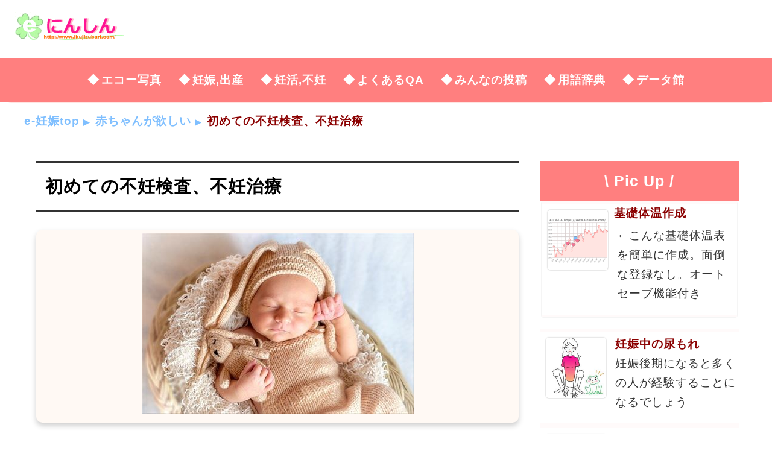

--- FILE ---
content_type: text/html; charset=UTF-8
request_url: https://www.e-ninshin.com/hospital/pregnancy.html
body_size: 3044
content:
<!DOCTYPE html>
<html lang="ja">
<head>
<meta charset="utf-8">
<meta name="viewport" content="width=device-width,initial-scale=1">
<meta http-equiv="X-UA-Compatible" content="IE=edge">
<link rel="stylesheet" href="/main.css">
<meta name="keywords" content="不妊,検査,治療,婦人科,妊娠,年齢,不妊症">
<meta name="Description" content="始めて不妊治療にいく病院の事を説明しています。病院選び、検査内容、検査の流れ、婦人科の心得など。">
<title>初めての不妊検査、不妊治療</title><link rel="canonical" href="https://www.e-ninshin.com/hospital/pregnancy.html">
<meta property="og:title" content="初めての不妊検査、不妊治療">
<meta property="og:type" content="article">
<meta property="og:description" content="始めて不妊治療にいく病院の事を説明しています。病院選び、検査内容、検査の流れ、婦人科の心得など。">
<meta property="og:url" content="https://www.e-ninshin.com/hospital/pregnancy.html">
<meta property="og:image" content="https://www.e-ninshin.com/images/t/stork.jpg">
<meta property="og:locale" content="ja_JP">
<meta property="og:site_name" content="e-妊娠 妊娠の兆候から出産まで">
<meta content="summary" name="twitter:card">
<meta content="e_ninshin_p" name="twitter:site"></head>
<body>
<header>
<div class="logo">
	<a href="/"><img src="/images2/e_pregnancy.gif" alt="e-妊娠" width="180" height="47"></a>
	<div id="navs"><img src="/images2/menu_48.png" alt="menu" width="48" height="48" id="img_menu"></div>
</div>
<div id="nav">
<ul>
<li><a href="/echophoto/echo.html">エコー写真</a></li>
<li><a href="/top/Sitemap.html">妊娠,出産</a></li>
<li><a href="/top/Sitemap5.html">妊活,不妊</a></li>
<li><a href="/top/Sitemap_QA.html">よくあるQA</a></li>
<li><a href="/top/Sitemap6.html">みんなの投稿</a></li>
<li><a href="/jiten/jiten.html">用語辞典</a></li>
<li><a href="/top/Sitemap_data.html">データ館</a></li>
</ul>
</div>
</header>
<div class="front">
<div id="pan">
<a href="/">e-妊娠top</a>
<a href="/Sterility/sterility.html">赤ちゃんが欲しい</a>
初めての不妊検査、不妊治療
</div>
</div>
<div id="container">
<div id="child">
<h1>初めての不妊検査、不妊治療</h1><div class="top-img2"><img src="/images/t/baby_2.jpg" alt="くるまって眠る赤ちゃん" width="451" height="300" class="lazyload"></div><a href="/pregnancy-report/pregnancy.html" class="inif"><div class="article"><img src="/images/s/fetal_movement.jpg" alt="妊娠できたよ!" width="191" height="136"><div class="txt"><b>妊娠できたよ!</b><p>年齢など絞り込みでるようになりました。苦しみを乗り越えた人たちの妊娠報告...</p></div></div></a><p>不妊症の医学的定義は、「子供を望んで2年以上経っても妊娠しないこと」です。しかし医師によっては1年で不妊症と考える人も多いようです。</p>
<h2>初めての婦人科</h2>
<p class="note">
<a href="/hospital/obstetrics2.html">婦人科に行ったほうがいい？</a>
<a href="/byo-in/sanka_fujinka.html">産科と婦人科の違い</a>
<a href="woman.html">妊娠前に知っておきたい女性特有の病気</a>
<a href="/hospital/knowledge.html">婦人科、クリニックの心得</a>
<a href="gynecology.html">婦人科に行きにくい理由</a>
<a href="/hospital/obstetrics.html">婦人科が怖い</a>
<a href="/hospital/selection-hospital.html">不妊治療、病院選び</a>
<a href="/hospital/inspection2.html">婦人科の不妊検査内容</a>
<a href="/hospital/inspection.html">今後の不妊検査の流れ</a>
<a href="/hospital/trouble.html">不妊検査、不妊治療 よくある質問</a>
</p>
<p class="note">
<a href="/Sterility/sterility-treatment.html">不妊治療の流れ</a>
<a href="/Sterility/informed-consent.html">医師との付き合い方</a>
</p>
<div class="ad_b">
<!-- l_s -->
<ins class="adsbygoogle"
     style="display:block"
     data-ad-client="ca-pub-5466249003473459"
     data-ad-slot="8855292166"
     data-ad-format="auto"
     data-full-width-responsive="true"></ins>
<script>
     (adsbygoogle = window.adsbygoogle || []).push({});
</script>
</div>
<div class="ad_d">
<ins class="adsbygoogle"
     style="display:block"
     data-ad-format="autorelaxed"
     data-ad-client="ca-pub-5466249003473459"
     data-ad-slot="6397467177"></ins>
<script>
     (adsbygoogle = window.adsbygoogle || []).push({});
</script>
</div>
<div class="social">
<ul>
<li class="tw_btn op"><a href="#" target="_blank" rel="noopener"><img data-src="/images2/tw.jpeg" alt="ツイッター" width="32" height="32" class="lazyload"><span>ツイート</span></a></li>
<li class="fb_btn op"><a href="#" target="_blank" rel="noopener"><img data-src="/images2/fb.jpeg" alt="fb" width="25" height="25" class="lazyload"><span>シェア</span></a></li>
<li class="ln_btn"><a href="#" target="_blank" rel="noopener"><img data-src="/images2/ln.png" alt="ライン" width="32" height="32" class="lazyload"><span>送る</span></a></li>
</ul>
</div>
</div><div id="baby">
<h3>\ Pic Up /</h3>
<div id="babybaby">
<a href="/BBT/bbtcheck.html" class="block"><div class="article"><img data-src="/images/s/bbt2.png" alt="基礎体温チェック" width="150" height="113" class="lazyload"><div class="txt"><b>基礎体温作成</b><p>←こんな基礎体温表を簡単に作成。面倒な登録なし。オートセーブ機能付き</p></div></div></a><a href="/trouble/incontinence/nyoumore.html"><div class="article"><img data-src="/illust/frog_pose.jpg" alt="妊娠中の尿もれ" width="200" height="200" class="lazyload"><p><b>妊娠中の尿もれ</b><br>妊娠後期になると多くの人が経験することになるでしょう</p></div></a><a href="/checkup/pregnancy.html"><div class="article"><img data-src="/images/s/bositecho.jpg" alt="母子健康手帳" width="160" height="160" class="lazyload"><p><b>妊婦健診記録</b><br>妊娠判定から出産まで、1人の妊婦健診の様子を紹介</p></div></a><a href="/question/pregnancy.html"><div class="article"><img data-src="/images/s/gimon.jpg" alt="教えて先輩ママ" width="174" height="228" class="lazyload"><p><b>先輩プレママのQ&amp;A</b><br>掲示板での先輩ママたちのやり取りを抜粋して掲載</p></div></a><a href="/kenko/constipation.html"><div class="article"><img data-src="/illust/benpi_2.jpg" alt="便秘" width="145" height="228" class="lazyload"><p><b>便秘 原因と解消法</b><br>女性が慢性的に悩みがちな便秘について。便秘のパターンと原因</p></div></a><a href="/echophoto/echo.html"><div class="article"><img data-src="/images/s/12w_echo.jpg" alt="エコー写真" width="150" height="131" class="lazyload"><p><b>エコー写真</b><br>あなたのエコー写真と比べてみては...</p></div></a><a href="https://www.e-ikuji.info/" target="_blank" rel="noopener"><div class="article"><img data-src="/images/s/e-ikuji.gif" alt="e-育児" width="160" height="120" class="lazyload"><p><b>e-育児</b><br>出産したらe-育児。赤ちゃんの月齢別成長は人気のページ！</p></div></a><a href="/situmon/pregnancy.html"><div class="article"><img data-src="/images/s/compensation.jpg" alt="よくある質問" width="208" height="191" class="lazyload"><p><b>よくある質問</b><br>妊娠中の不安と心配を解決する気掛かりQ&amp;A...</p></div></a><a href="/check/pregnancy.html"><div class="article"><img data-src="/images/s/check.png" alt="便利チェック帳" width="150" height="183" class="lazyload"><p><b>便利チェック帳</b><br>あなたに変わってチェックする便利帳...</p></div></a></div>
<div class="ad_c">
<!-- l_h -->
<ins class="adsbygoogle"
     style="display:block"
     data-ad-client="ca-pub-5466249003473459"
     data-ad-slot="1079183427"
     data-ad-format="auto"
     data-full-width-responsive="true"></ins>
<script>
     (adsbygoogle = window.adsbygoogle || []).push({});
</script>
</div>
</div>
</div><footer>
<p class="end"><a href="/top/about.html">運営情報</a>
<a href="/top/riyou.html">利用規約</a>
<a href="/top/advertisement.html">広告掲載</a>
<br>
&copy; Copyright e-妊娠　All Rights Reserved.</p>
<a id="pageTop" href="#">上に↑</a>
</footer>
<script src="/js1/base.js"></script>
<script src="/js1/lazysizes.min.js"></script>
<script>
var lazyloadads = false;
window.addEventListener("scroll", function() {
	if ((document.documentElement.scrollTop != 0 && lazyloadads === false) || (document.body.scrollTop != 0 && lazyloadads === false)) {
		(function() {
			var ad = document.createElement('script');
			ad.type = 'text/javascript';
			ad.async = true;
			ad.src = 'https://pagead2.googlesyndication.com/pagead/js/adsbygoogle.js';
			var sc = document.getElementsByTagName('script')[0];
			sc.parentNode.insertBefore(ad, sc);
		})();
		lazyloadads = true;
	}
}, true);
</script>
</body>
</html>